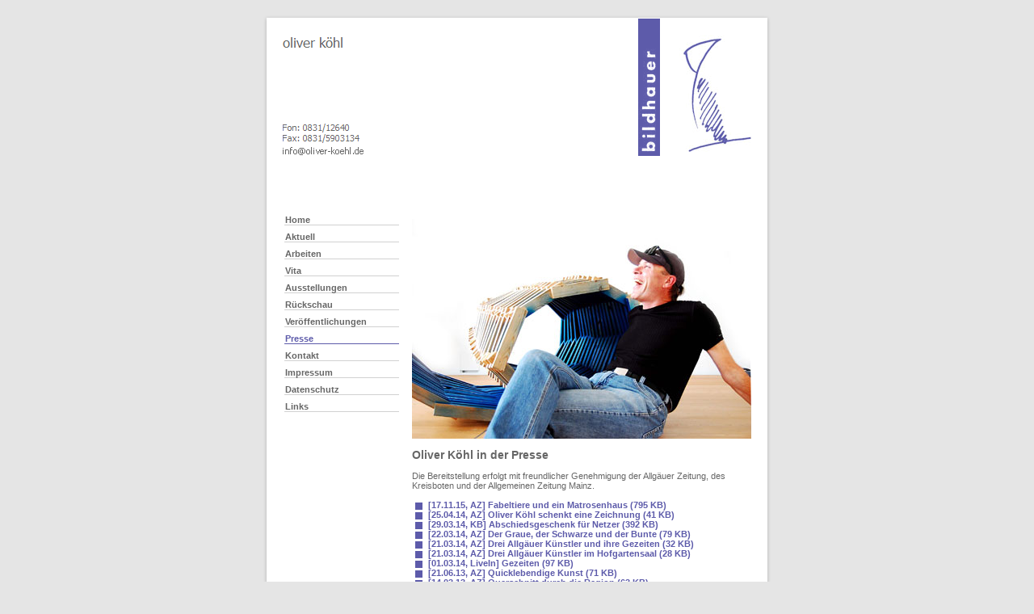

--- FILE ---
content_type: text/html; charset=UTF-8
request_url: https://www.oliver-koehl.de/presse.html
body_size: 4407
content:
<!DOCTYPE HTML PUBLIC "-//W3C//DTD HTML 4.0 Transitional//EN">
<html>
<head>
<title>Oliver K&ouml;hl - Oliver K�hl in der Presse</title>
<meta name="description" content="">

<link rel="stylesheet" type="text/css" href="modul/style.css"><link rel="stylesheet" type="text/css" href="redsys/styleinv.css">
<SCRIPT LANGUAGE="JavaScript" SRC="redsys/openwindow.js" TYPE="text/javascript"></script>
<script type="text/javascript" src="redsys/prototype.js"></script>
<script type="text/javascript" src="redsys/scriptaculous.js?load=effects,builder"></script>
<script type="text/javascript" src="redsys/lightbox.js"></script><script type="text/javascript" src="redsys/js/helper.js"></script><script src="AC_RunActiveContent.js" type="text/javascript"></script>
<link rel="stylesheet" type="text/css" href="modul/lightbox.css" media="screen" />

</head>
<body bgcolor="#E5E5E5" leftmargin="0" bottommargin="0" topmargin="0" marginwidth="0" marginheight="0">
<br>
<table border=0 cellpadding=0 cellspacing=0 width=640 align=center>
<tr><td background="design/sl.gif" valign=top><img src="design/eol.gif" width=30 height=30 alt=""  vspace=0 hspace=0 border="0"></td><td width=580 background="design/so.gif" colspan=4><img src="design/name.gif" width=160 height=181 alt="" border="0" align=left vspace=0 hspace=0><img src="design/logo.gif" width=140 height=181 alt="" border="0" align=right vspace=0 hspace=0></td><td background="design/sr.gif" valign=top><img src="design/eor.gif" width=30 height=30  vspace=0 hspace=0 alt="" border="0"></td></tr>
<tr><td background="design/sl.gif" valign=top><img src="p.gif" width=30 height=30 vspace=0 hspace=0 alt="" border="0"></td>
<td valign=top bgcolor="#ffffff" width=160><img src="p.gif" width=160 height=32 alt="" border="0"></td>
<td valign=top bgcolor="#ffffff" width=140><img src="p.gif" width=140 height=32 alt="" border="0"></td>
<td valign=top bgcolor="#ffffff" width=140><img src="p.gif" width=140 height=32 alt="" border="0"></td>
<td valign=top bgcolor="#ffffff" width=140><img src="p.gif" width=140 height=32 alt="" border="0"></td>
<td background="design/sr.gif" valign=top><img src="p.gif" width=30 height=70 vspace=0 hspace=0 alt="" border="0"></td></tr>
<tr><td background="design/sl.gif" valign=top><img src="p.gif" width=30 height=70 vspace=0 hspace=0 alt="" border="0"></td><td valign=top bgcolor="#ffffff"><table width=140><tr>
  <td width="140" background="design/mb.gif"><a href="index.html" class="p" onFocus="this.blur()">Home</a></td>
</tr>
<tr><td><img src="p.gif" width=140 height=1 alt="" border="0"></td></tr><tr>
  <td width="140" background="design/mb.gif"><a href="oliver-koehl-aktuelles.html" class="p" onFocus="this.blur()">Aktuell</a></td>
</tr>
<tr><td><img src="p.gif" width=140 height=1 alt="" border="0"></td></tr><tr>
  <td width="140" background="design/mb.gif"><a href="kunst-arbeiten-skulpturen-werke.html" class="p" onFocus="this.blur()">Arbeiten</a></td>
</tr>
<tr><td><img src="p.gif" width=140 height=1 alt="" border="0"></td></tr><tr>
  <td width="140" background="design/mb.gif"><a href="vita-oliver-koehl.html" class="p" onFocus="this.blur()">Vita</a></td>
</tr>
<tr><td><img src="p.gif" width=140 height=1 alt="" border="0"></td></tr><tr>
  <td width="140" background="design/mb.gif"><a href="ausstellungen.html" class="p" onFocus="this.blur()">Ausstellungen</a></td>
</tr>
<tr><td><img src="p.gif" width=140 height=1 alt="" border="0"></td></tr><tr>
  <td width="140" background="design/mb.gif"><a href="rueckschau.html" class="p" onFocus="this.blur()">Rückschau</a></td>
</tr>
<tr><td><img src="p.gif" width=140 height=1 alt="" border="0"></td></tr><tr>
  <td width="140" background="design/mb.gif"><a href="veroeffentlichungen.html" class="p" onFocus="this.blur()">Veröffentlichungen</a></td>
</tr>
<tr><td><img src="p.gif" width=140 height=1 alt="" border="0"></td></tr><tr>
  <td width="140" background="design/mbb.gif"><a href="presse.html" class="pa" onFocus="this.blur()">Presse</a></td>
</tr>
<tr><td><img src="p.gif" width=140 height=1 alt="" border="0"></td></tr><tr>
  <td width="140" background="design/mb.gif"><a href="kontakt.html" class="p" onFocus="this.blur()">Kontakt</a></td>
</tr>
<tr><td><img src="p.gif" width=140 height=1 alt="" border="0"></td></tr><tr>
  <td width="140" background="design/mb.gif"><a href="impressum.html" class="p" onFocus="this.blur()">Impressum</a></td>
</tr>
<tr><td><img src="p.gif" width=140 height=1 alt="" border="0"></td></tr><tr>
  <td width="140" background="design/mb.gif"><a href="datenschutz.html" class="p" onFocus="this.blur()">Datenschutz</a></td>
</tr>
<tr><td><img src="p.gif" width=140 height=1 alt="" border="0"></td></tr><tr>
  <td width="140" background="design/mb.gif"><a href="links-zur-kunst.html" class="p" onFocus="this.blur()">Links</a></td>
</tr>
</table><br clear=all><img src="p.gif" width=160 height=160 alt="" border="0">
</td><td colspan=3 bgcolor="#ffffff" valign=top> <table t=1 align=left border=0 cellpadding=0 cellspacing=0 >
<tr><td valign=top><img src="img/oliver-koehl-bildhauer.jpg" width=420 height=280 alt="" title="" border=0 vspace=0 hspace=0 name="imgover1"></td></tr></table>
<br clear=all><br><h1>Oliver K&ouml;hl in der Presse</h1>
<br>
Die Bereitstellung erfolgt mit freundlicher Genehmigung der Allg&auml;uer Zeitung, des Kreisboten und der Allgemeinen Zeitung Mainz.<br clear=all><br>









<img src="design/5D5BAA.gif" width=9 height=9 alt="" border="0" hspace="4" vspace="0" align="absmiddle">&nbsp;<a href="download/artikel-fuessener.pdf"  target="_blank">[17.11.15, AZ] Fabeltiere und ein Matrosenhaus  (795 KB)</a>

<br>

<img src="design/5D5BAA.gif" width=9 height=9 alt="" border="0" hspace="4" vspace="0" align="absmiddle">&nbsp;<a href="download/ke_2014_04_25_gezeiten.pdf"  target="_blank" title="Oliver Köhl schenkt eine Zeichnung">[25.04.14, AZ] Oliver Köhl schenkt eine Zeichnung  (41 KB)</a>

<br>



<img src="design/5D5BAA.gif" width=9 height=9 alt="" border="0" hspace="4" vspace="0" align="absmiddle">&nbsp;<a href="download/kb_14_03_29_gezeiten.pdf"  target="_blank" title="Abschiedsgeschenk für Netzer">[29.03.14, KB] Abschiedsgeschenk für Netzer  (392 KB)</a>

<br>

<img src="design/5D5BAA.gif" width=9 height=9 alt="" border="0" hspace="4" vspace="0" align="absmiddle">&nbsp;<a href="download/ke_2014_03_22_gezeiten.pdf"  target="_blank" title="Der Graue, der Schwarze und der Bunte">[22.03.14, AZ] Der Graue, der Schwarze und der Bunte  (79 KB)</a>

<br>

<img src="design/5D5BAA.gif" width=9 height=9 alt="" border="0" hspace="4" vspace="0" align="absmiddle">&nbsp;<a href="download/ke_2014_03_21_gezeiten2.pdf"  target="_blank" title="Drei Allgäuer Künstler und ihre Gezeiten">[21.03.14, AZ] Drei Allgäuer Künstler und ihre Gezeiten  (32 KB)</a>

<br>

<img src="design/5D5BAA.gif" width=9 height=9 alt="" border="0" hspace="4" vspace="0" align="absmiddle">&nbsp;<a href="download/ke_2014_03_21_gezeiten.pdf"  target="_blank" title="Drei Allgäuer Künstler im Hofgartensaal">[21.03.14, AZ] Drei Allgäuer Künstler im Hofgartensaal  (28 KB)</a>

<br>

<img src="design/5D5BAA.gif" width=9 height=9 alt="" border="0" hspace="4" vspace="0" align="absmiddle">&nbsp;<a href="download/live-in-2014-03-gezeiten.pdf"  target="_blank">[01.03.14, LiveIn] Gezeiten  (97 KB)</a>

<br>

<img src="design/5D5BAA.gif" width=9 height=9 alt="" border="0" hspace="4" vspace="0" align="absmiddle">&nbsp;<a href="download/ke_2013_06_21_uwe.pdf"  target="_blank" title="Quicklebendige Kunst">[21.06.13, AZ] Quicklebendige Kunst  (71 KB)</a>

<br>

<img src="design/5D5BAA.gif" width=9 height=9 alt="" border="0" hspace="4" vspace="0" align="absmiddle">&nbsp;<a href="download/ke_2013_03_14_irsee.pdf"  target="_blank">[14.03.13, AZ] Querschnitt durch die Region  (63 KB)</a>

<br>

<img src="design/5D5BAA.gif" width=9 height=9 alt="" border="0" hspace="4" vspace="0" align="absmiddle">&nbsp;<a href="download/ke_2011_11_19_bbk.pdf"  target="_blank" title="Meditativ, rätselhaft, überraschend">[19.11.11, AZ] Meditativ, rätselhaft, überraschend  (40 KB)</a>

<br>

<img src="design/5D5BAA.gif" width=9 height=9 alt="" border="0" hspace="4" vspace="0" align="absmiddle">&nbsp;<a href="download/ke_2010_12_22_koehl.pdf"  target="_blank" title="Neues von Allgäuer Künstlern im Tannheimer Tal">[22.12.10, AZ] Neues von Allgäuer Künstlern  (61 KB)</a>

<br>

<img src="design/5D5BAA.gif" width=9 height=9 alt="" border="0" hspace="4" vspace="0" align="absmiddle"><a href="http://www.all-in.de/nachrichten/kunst_kultur/allgaeukultur/Allgaeu-Kultur-Durchblicke-mit-Tiefenwirkung;art2746,915344"  target="_blank" title="Durchblicke mit Tiefenwirkung">[22.12.10, AZ] Durchblicke mit Tiefenwirkung</a>

<br>

<img src="design/5D5BAA.gif" width=9 height=9 alt="" border="0" hspace="4" vspace="0" align="absmiddle">&nbsp;<a href="download/ke_2010_12_17_oliver.pdf"  target="_blank" title="Polizei wollte Adam zur�ck">[17.12.10, AZ] Polizei wollte Adam zur�ck  (60 KB)</a>

<br>

<img src="design/5D5BAA.gif" width=9 height=9 alt="" border="0" hspace="4" vspace="0" align="absmiddle">&nbsp;<a href="download/kunsttagfuerferienkinder.pdf"  target="_blank" title="Ein blauer Kunsttag f�r die Ferienkinder">[16.08.10 AA] Ein blauer Kunsttag f�r die Ferienkinder  (62 KB)</a>

<br>

<img src="design/5D5BAA.gif" width=9 height=9 alt="" border="0" hspace="4" vspace="0" align="absmiddle">&nbsp;<a href="download/ke_2010_08_14_ka.pdf"  target="_blank" title="Die leisen Arbeiten sprechen am deutlichsten">[14.08.10, AZ] Die leisen Arbeiten sprechen am deutlichsten  (103 KB)</a>

<br>

<img src="design/5D5BAA.gif" width=9 height=9 alt="" border="0" hspace="4" vspace="0" align="absmiddle">&nbsp;<a href="download/lattenlassenkunstentstehen.pdf"  target="_blank" title="Latten lassen Kunst entstehen">[13.08.10 AA] Latten lassen Kunst entstehen  (85 KB)</a>

<br>

<img src="design/5D5BAA.gif" width=9 height=9 alt="" border="0" hspace="4" vspace="0" align="absmiddle">&nbsp;<a href="download/wellenausholzsaugendenbetrachterindenraum.pdf"  target="_blank" title="Wellen aus Holz saugen den Betrachter in den Raum">[24.07.10, AA] Wellen aus Holz ...  (70 KB)</a>

<br>

<img src="design/5D5BAA.gif" width=9 height=9 alt="" border="0" hspace="4" vspace="0" align="absmiddle">&nbsp;<a href="download/mischpult02091_koehl.pdf"  target="_blank">mischPult, Ausgabe 02/HS09: Interview  (262 KB)</a>

<br>

<img src="design/5D5BAA.gif" width=9 height=9 alt="" border="0" hspace="4" vspace="0" align="absmiddle">&nbsp;<a href="download/aa_2009_09_29_koehl.pdf"  target="_blank" title="Voller Überraschungen">[29.09.09, AZ] Voller Überraschungen  (63 KB)</a>

<br>

<img src="design/5D5BAA.gif" width=9 height=9 alt="" border="0" hspace="4" vspace="0" align="absmiddle">&nbsp;<a href="download/ke_2009_09_26_stevie.pdf"  target="_blank" title="Spannende Dialoge in altem Gem�uer">[26.09.09, AZ] Spannende Dialoge in altem Gem�uer  (62 KB)</a>

<br>

<img src="design/5D5BAA.gif" width=9 height=9 alt="" border="0" hspace="4" vspace="0" align="absmiddle">&nbsp;<a href="download/ke_2009_07_08_koehl.pdf"  target="_blank" title="K�nstler diskutieren mit Besuchern">[08.07.09, AZ] K�nstler diskutieren mit Besuchern  (45 KB)</a>

<br>

<img src="design/5D5BAA.gif" width=9 height=9 alt="" border="0" hspace="4" vspace="0" align="absmiddle">&nbsp;<a href="download/oliver-koehl.pdf"  target="_blank">Artikel im "Das sch�ne Allg�u" von Jochen K�nig  (322 KB)</a>

<br>

<img src="design/5D5BAA.gif" width=9 height=9 alt="" border="0" hspace="4" vspace="0" align="absmiddle">&nbsp;<a href="download/ke_2008_10_18_projekte2.pdf"  target="_blank" title="Der Reiz des nicht Realisierten">[18.10.08, AZ] Der Reiz des nicht Realisierten  (66 KB)</a>

<br>

<img src="design/5D5BAA.gif" width=9 height=9 alt="" border="0" hspace="4" vspace="0" align="absmiddle">&nbsp;<a href="download/ke_2008_10_18_projekte.pdf"  target="_blank" title="Arbeiten für die Abstellkammer">[18.10.08, AZ] Arbeiten für die Abstellkammer  (31 KB)</a>

<br>

<img src="design/5D5BAA.gif" width=9 height=9 alt="" border="0" hspace="4" vspace="0" align="absmiddle">&nbsp;<a href="download/ke_2008_08_09_fewo-1.pdf"  target="_blank" title="Preistr�ger r�cken Menschen in Mittelpunkt">[09.08.08, AZ] Preistr�ger r�cken Menschen in Mittelpunkt  (83 KB)</a>

<br>

<img src="design/5D5BAA.gif" width=9 height=9 alt="" border="0" hspace="4" vspace="0" align="absmiddle">&nbsp;<a href="download/ke_2008_07_05_bbk.pdf"  target="_blank" title="Ein vielversprechender Auftakt">[05.07.08, AZ] Ein vielversprechender Auftakt  (65 KB)</a>

<br>

<img src="design/5D5BAA.gif" width=9 height=9 alt="" border="0" hspace="4" vspace="0" align="absmiddle">&nbsp;<a href="download/ke_2008_03_19_irsee.pdf"  target="_blank" title="100 W�nsche zum 20. Jubil�um">[19.03.08, AZ] 100 W�nsche zum 20. Jubil�um  (66 KB)</a>

<br>

<img src="design/5D5BAA.gif" width=9 height=9 alt="" border="0" hspace="4" vspace="0" align="absmiddle">&nbsp;<a href="download/ke_2007_11_14_koehl.pdf"  target="_blank" title="Neue Arbeiten von Oliver K�hl">[14.11.07, AZ] Neue Arbeiten von Oliver K�hl  (34 KB)</a>

<br>

<img src="design/5D5BAA.gif" width=9 height=9 alt="" border="0" hspace="4" vspace="0" align="absmiddle">&nbsp;<a href="download/ke_2007_11_09_koehl.pdf"  target="_blank" title="Kleiner Baustein, große Vielfalt">[09.11.07, AZ] Kleiner Baustein, große Vielfalt  (64 KB)</a>

<br>

<img src="design/5D5BAA.gif" width=9 height=9 alt="" border="0" hspace="4" vspace="0" align="absmiddle">&nbsp;<a href="download/ke_2007_11_08_koehl.pdf"  target="_blank" title="Cross Ball vor der Residenz installiert">[08.11.07, AZ] Cross Ball vor der Residenz installiert  (53 KB)</a>

<br>

<img src="design/5D5BAA.gif" width=9 height=9 alt="" border="0" hspace="4" vspace="0" align="absmiddle">&nbsp;<a href="download/ke_2007_11_08_koehl2.pdf"  target="_blank" title="Installation, Fotos und Zeichnung">[08.11.07, AZ] Installation, Fotos und Zeichnung  (30 KB)</a>

<br>

<img src="design/5D5BAA.gif" width=8 height=8  alt="" border="0" hspace="2" vspace="0" align="absmiddle"><b>[04.06.07, Frankfurter Rundschau] Für seine Plastik ...</b>
<br>

<img src="design/5D5BAA.gif" width=9 height=9 alt="" border="0" hspace="4" vspace="0" align="absmiddle">&nbsp;<a href="download/ke_2007_06_01_irsee.pdf"  target="_blank" title="Phantasie setzt sich in Gang">[01.06.07, AZ] Phantasie setzt sich in Gang  (80 KB)</a>

<br>

<img src="design/5D5BAA.gif" width=9 height=9 alt="" border="0" hspace="4" vspace="0" align="absmiddle">&nbsp;<a href="download/standnixdabei01062007.pdf"  target="_blank" title="Ex-Karbener Bildhauer ausgezeichnet">[01.06.07, Karben] Ex-Karbener Bildhauer ausgezeichnet  (177 KB)</a>

<br>

<img src="design/5D5BAA.gif" width=9 height=9 alt="" border="0" hspace="4" vspace="0" align="absmiddle">&nbsp;<a href="download/ke_2007_05_26_koehl.pdf"  target="_blank" title="Remy-Preis f�r Oliver K�hl">[26.05.07, AZ] Remy-Preis f�r Oliver K�hl  (34 KB)</a>

<br>

<img src="design/5D5BAA.gif" width=9 height=9 alt="" border="0" hspace="4" vspace="0" align="absmiddle">&nbsp;<a href="download/ke_2006_08_31_ka.pdf"  target="_blank" title="Schneefeld oder Danger-Zone">[31.08.06, AZ] Schneefeld oder Danger-Zone  (79 KB)</a>

<br>


<img src="design/5D5BAA.gif" width=9 height=9 alt="" border="0" hspace="4" vspace="0" align="absmiddle">&nbsp;<a href="download/ke_2006_07_10_koehl.pdf"  target="_blank" title="Erneut Lampen aus Lichtausstellung gestohlen">[10.07.06, AZ] Erneut Lampen aus Lichtausstellung gestohlen </a>

<br>

<img src="design/5D5BAA.gif" width=9 height=9 alt="" border="0" hspace="4" vspace="0" align="absmiddle">&nbsp;<a href="download/ke_2006_07_07_koehl.pdf"  target="_blank" title="Raub oder Interaktion?">[07.07.06, AZ] Raub oder Interaktion?  (43 KB)</a>

<br>

<img src="design/5D5BAA.gif" width=9 height=9 alt="" border="0" hspace="4" vspace="0" align="absmiddle">&nbsp;<a href="download/ke_2006_07_04_koehl.pdf"  target="_blank" title="Blaue Felder in altem Gem�uer">[04.07.06, AZ] Blaue Felder in altem Gem�uer  (60 KB)</a>

<br>

<img src="design/5D5BAA.gif" width=8 height=8  alt="" border="0" hspace="2" vspace="0" align="absmiddle"><b>[16.06.06, SZ] Steilvorlage für riesenhafte Kicker</b>
<br>





<img src="design/5D5BAA.gif" width=9 height=9 alt="" border="0" hspace="4" vspace="0" align="absmiddle">&nbsp;<a href="download/wetteraukreis_03062006.pdf"  target="_blank" title="Das Geheimnis liegt im Sichtbaren">[03.06.06, Gießener Anz.] Das Geheimnis liegt im Sichtbaren  (64 KB)</a>

<br>

<img src="design/5D5BAA.gif" width=9 height=9 alt="" border="0" hspace="4" vspace="0" align="absmiddle">&nbsp;<a href="download/wetteraukreis_31052006.pdf"  target="_blank" title="Holzfiguren von Köhl im Kreishaus">[31.05.06, Gießener Anz.] Holzfiguren von K�hl im Kreishaus  (72 KB)</a>

<br>

<img src="design/5D5BAA.gif" width=9 height=9 alt="" border="0" hspace="4" vspace="0" align="absmiddle">&nbsp;<a href="download/wetteraukreis_30052006.pdf"  target="_blank" title="Oliver Köhl stellt in seiner Geburtsstadt aus">[30.05.06, Gießener Anz.] Köhl stellt in Geburtsstadt aus  (198 KB)</a>

<br>

<img src="design/5D5BAA.gif" width=9 height=9 alt="" border="0" hspace="4" vspace="0" align="absmiddle">&nbsp;<a href="download/wetteraukreis_26052006.pdf"  target="_blank" title="Ausstellung von Oliver Köhl in der Galerie im Kreishaus">[26.05.06, Gießener Anz.] Ausstellung von Oliver Köhl  (58 KB)</a>

<br>

<img src="design/5D5BAA.gif" width=9 height=9 alt="" border="0" hspace="4" vspace="0" align="absmiddle">&nbsp;<a href="download/az-mainz-10052006.pdf"  target="_blank" title="Archaische Figuen in Holz">[10.05.06, Allg. Zeit. Mainz] Archaische Figuen in Holz  (146 KB)</a>

<br>

<img src="design/5D5BAA.gif" width=9 height=9 alt="" border="0" hspace="4" vspace="0" align="absmiddle">&nbsp;<a href="download/holz-skulpturen-vibrieren-sanft.pdf"  target="_blank" title="Holz-Skulpturen vibrieren sanft">[08.05.06, Allg. Zeit. Mainz] Holz-Skulpturen vibrieren sanft  (190 KB)</a>

<br>


<img src="design/5D5BAA.gif" width=9 height=9 alt="" border="0" hspace="4" vspace="0" align="absmiddle">&nbsp;<a href="download/wetteraukreis_27042006.pdf"  target="_blank" title="Skulpturen von graphischen Charakter">[27.04.06, Gie�ener Anz.] Skulpturen von graphischen Charakter </a>

<br>

<img src="design/5D5BAA.gif" width=9 height=9 alt="" border="0" hspace="4" vspace="0" align="absmiddle">&nbsp;<a href="download/ke_2005_12_03-2.pdf"  target="_blank" title="Reise ins Ungewisse">[03.12.05, AZ] Reise ins Ungewisse  (83 KB)</a>

<br>

<img src="design/5D5BAA.gif" width=9 height=9 alt="" border="0" hspace="4" vspace="0" align="absmiddle">&nbsp;<a href="download/ke_2005_12_02.pdf"  target="_blank" title="Oliver Köhl: Dreamboat">[02.12.05, AZ] Oliver Köhl: Dreamboat  (31 KB)</a>

<br>

<img src="design/5D5BAA.gif" width=9 height=9 alt="" border="0" hspace="4" vspace="0" align="absmiddle">&nbsp;<a href="download/ke_2005_09_10_koehl.pdf"  target="_blank" title="Workshop mit einem Bildhauer">[10.09.05, AZ] Workshop mit einem Bildhauer  (47 KB)</a>

<br>

<img src="design/5D5BAA.gif" width=9 height=9 alt="" border="0" hspace="4" vspace="0" align="absmiddle">&nbsp;<a href="download/ke_2005_08_13_festwoche.pdf"  target="_blank" title="Spiegelungen des ganz normalen Lebens">[13.08.05, AZ] Spiegelungen des ganz normalen Lebens  (105 KB)</a>

<br>

<img src="design/5D5BAA.gif" width=9 height=9 alt="" border="0" hspace="4" vspace="0" align="absmiddle">&nbsp;<a href="download/innenleben-geheimnisvoll.pdf"  target="_blank" title="Innenleben geheimnisvoll">[30.03.05, F�ssener Blatt] Innenleben geheimnisvoll  (177 KB)</a>

<br>

<img src="design/5D5BAA.gif" width=9 height=9 alt="" border="0" hspace="4" vspace="0" align="absmiddle">&nbsp;<a href="download/ke_2005_03_02_koehl.pdf"  target="_blank" title="Die Zeichnungen stehen im Vordergrund">[02.03.05, AZ] Die Zeichnungen stehen im Vordergrund  (78 KB)</a>

<br>


<img src="design/5D5BAA.gif" width=9 height=9 alt="" border="0" hspace="4" vspace="0" align="absmiddle">&nbsp;<a href="download/ke_2004_12_10_koehl.pdf"  target="_blank" title="Auszeichnung ür Oliver Köhl:">[10.12.04, AZ] Auszeichnung für Oliver Köhl:  (26 KB)</a>

<br>




<img src="design/5D5BAA.gif" width=9 height=9 alt="" border="0" hspace="4" vspace="0" align="absmiddle">&nbsp;<a href="download/ke_2004_11_23_bbk.pdf"  target="_blank" title="Kleine Silberstreifen am Horizont">[23.11.04, AZ] Kleine Silberstreifen am Horizont  (76 KB)</a>

<br>

<img src="design/5D5BAA.gif" width=9 height=9 alt="" border="0" hspace="4" vspace="0" align="absmiddle">&nbsp;<a href="download/kunst-aus-der-region.pdf"  target="_blank" title="Kunst aus der Region mit Großstadtniveau">[05.05.04, Füssener Blatt] ... mit Großstadtniveau  (192 KB)</a>

<br>

<img src="design/5D5BAA.gif" width=9 height=9 alt="" border="0" hspace="4" vspace="0" align="absmiddle">&nbsp;<a href="download/neue-kontinente.pdf"  target="_blank" title="Auf dem Weg zu neuen Kontinenten">[09.03.04, AZ] Auf dem Weg zu neuen Kontinenten  (228 KB)</a>

<br>

<img src="design/5D5BAA.gif" width=9 height=9 alt="" border="0" hspace="4" vspace="0" align="absmiddle">&nbsp;<a href="download/az-17072003.pdf"  target="_blank" title="Künstlerische Fingerabdrücke für das Polizeigebäude">[17.07.03, AZ] Künstlerische Fingerabdrücke für Polizei  (205 KB)</a>

<br>

<img src="design/5D5BAA.gif" width=9 height=9 alt="" border="0" hspace="4" vspace="0" align="absmiddle">&nbsp;<a href="download/polizei-testet-kunstwerk.pdf"  target="_blank" title="Polizei testet Kunstwerk">[18.07.03, AZ] Polizei testet Kunstwerk  (222 KB)</a>

<br>

<br clear=all><br></td><td background="design/sr.gif" valign=top><img src="p.gif" width=30 height=30 vspace=0 hspace=0 alt="" border="0"></td></tr>
<tr><td valign=top><img src="design/eul.gif" width=30 height=30 alt="" vspace=0 hspace=0 border="0"></td><td width=440 background="design/su.gif" align=right valign=bottom colspan=3><a href="impressum.html" class="mini">impressum</a>&nbsp;<br><br></td><td width=140 background="design/su.gif" valign=bottom><img src="design/5D5BAA.gif" width=27 height=15 alt="" border="0" align=left><a href="sitemap.html" class="mini">sitemap</a> . <a href="suche.html" class="mini">suche</a> . <a href="#" class="mini">drucken</a><br><br></td><td background="design/sr.gif" valign=top><img src="design/eur.gif" width=30 height=30  vspace=0 hspace=0 alt="" border="0"></td></tr>
</table>
</body>

--- FILE ---
content_type: text/css
request_url: https://www.oliver-koehl.de/modul/style.css
body_size: 438
content:
body,td   {font-family:tahoma,arial; font-size:11px; color:#666666}
.n        {font-family:tahoma,arial; font-size:11px; color:#666666}
p {font-family:tahoma,arial; font-size:11px; margin-bottom:0pt; margin-top:0pt;}
blockquote {font-family:tahoma,arial; font-size:11px; margin-bottom:0pt; margin-top:0pt;}

H1 {font-family:tahoma,arial; font-size:14px; color:#666666; margin-bottom:0pt; margin-top:0pt; font-weight: bold;}
H2 {font-family:tahoma,arial; font-size:13px; color:#666666; margin-bottom:0pt; margin-top:0pt; font-weight: normal;}
H3 {font-family:tahoma,arial; font-size:12px; color:#666666; margin-bottom:0pt; margin-top:0pt; font-weight: normal;}

.small {font-family:tahoma,arial, Helvetica; font-size:10px; color:#666666; text-decoration:none; font-weight:normal}
.kursiv {font-family:tahoma,arial, Helvetica; font-size:11px; font-style:italic}
.courier {font-family:Courier, Courier New; font-size:12px; color:#666666;}
.beige {font-family:tahoma,arial; font-size:12px; color:#454545;}

a.mini {font-family: Tahoma, Verdana, Arial, Helvetica, sans-serif; font-size: 9px; color: #666666; text-decoration: none; font-weight: normal;}
a.mini:hover {font-family: Tahoma, Verdana, Arial, Helvetica, sans-serif; font-size: 9px; color: #000000; text-decoration: none; font-weight: normal;}

a {font-family: Tahoma, Verdana, Arial, Helvetica, sans-serif; font-size: 11px; color: #5D5BAA; text-decoration: none; font-weight: bold;}
a:hover {font-family: Tahoma, Verdana, Arial, Helvetica, sans-serif; font-size: 11px; color: #666666; text-decoration: underline; font-weight: bold;}
a.s {font-family: Tahoma, Verdana, Arial, Helvetica, sans-serif; font-size: 10px; color: #5D5BAA; text-decoration: none; font-weight: bold;}
a.s:hover {font-family: Tahoma, Verdana, Arial, Helvetica, sans-serif; font-size: 10px; color: #666666; text-decoration: underline; font-weight: bold;}

a.pb {font-family: Arial, Verdana, Helvetica, sans-serif; font-size: 11px; color: #D8D8DA; text-decoration: none;}
a.pb:hover {font-family: Arial, Verdana, Helvetica, sans-serif; font-size: 11px; color: #D8D8DA; text-decoration: none;}
a.pba {font-family: Arial, Verdana, Helvetica, sans-serif; font-size: 11px; color: #D8D8DA; text-decoration: none;}
a.pba:hover {font-family: Arial, Verdana, Helvetica, sans-serif; font-size: 11px; color: #D8D8DA; text-decoration: none;}

a.p {font-family: Tahoma, Verdana, Arial, Helvetica, sans-serif; font-size: 11px; color: #666666; text-decoration: none; font-weight: bold;}
a.p:hover {font-family: Tahoma, Verdana, Arial, Helvetica, sans-serif; font-size: 11px; color: #5D5BAA; text-decoration: none; font-weight: bold;}
a.pa {font-family: Tahoma, Verdana, Arial, Helvetica, sans-serif; font-size: 11px; color: #5D5BAA; text-decoration: none; font-weight: bold;}
a.pa:hover {font-family: Tahoma, Verdana, Arial, Helvetica, sans-serif; font-size: 11px; color: #666666; text-decoration: none; font-weight: bold;}

a.pp {font-family: Tahoma, Verdana, Arial, Helvetica, sans-serif; font-size: 11px; color: #666666; text-decoration: none; font-weight: normal;}
a.pp:hover {font-family: Tahoma, Verdana, Arial, Helvetica, sans-serif; font-size: 11px; color: #5D5BAA; text-decoration: underline; font-weight: normal;}
a.ppa {font-family: Tahoma, Verdana, Arial, Helvetica, sans-serif; font-size: 11px; color: #5D5BAA; text-decoration: none; font-weight: normal;}
a.ppa:hover {font-family: Tahoma, Verdana, Arial, Helvetica, sans-serif; font-size: 11px; color: #666666; text-decoration: underline; font-weight: normal;}

a.ppp {font-family: Tahoma, Verdana, Arial, Helvetica, sans-serif; font-size: 11px; color: #333333; text-decoration: underline; font-weight: normal;}
a.ppp:hover {font-family: Tahoma, Verdana, Arial, Helvetica, sans-serif; font-size: 11px; color: #FC6F00; text-decoration: underline; font-weight: normal;}
a.pppa {font-family: Tahoma, Verdana, Arial, Helvetica, sans-serif; font-size: 11px; color: #FC6F00; text-decoration: underline; font-weight: normal;}
a.pppa:hover {font-family: Tahoma, Verdana, Arial, Helvetica, sans-serif; font-size: 11px; color: #333333; text-decoration: underline; font-weight: normal;}

--- FILE ---
content_type: text/css
request_url: https://www.oliver-koehl.de/redsys/styleinv.css
body_size: -26
content:
input.i_text_h {Font-family: arial; font-size: 5px; height: 5px; width: 5px; visibility: hidden;}

--- FILE ---
content_type: text/css
request_url: https://www.oliver-koehl.de/modul/lightbox.css
body_size: 906
content:
#lightbox{
	position: absolute;
	top: 20px;
	left: 0;
	width: 100%;
	z-index: 100;
	text-align: center;
	line-height: 0;
	color:#151410;
	}

#lightbox a, #lightbox a:hover {
	border-bottom:none;
	color:#151410;
	text-decoration:underline;
}

#lightbox a img{ border: none; }

#outerImageContainer{
	position: relative;
	background-color: #fff;
	width: 250px;
	height: 250px;
	margin: 0 auto;
	}

#imageContainer{
	padding: 10px;
	}

#loading{
	position: absolute;
	top: 40%;
	left: 0%;
	height: 25%;
	width: 100%;
	text-align: center;
	line-height: 0;
	}
#loadingLink {
	display:block;
	margin:0 auto;
	padding:0;
	width:32px;
	height:32px;
	background:url("../images/loading.gif") center center no-repeat;
	text-indent:-9999px;
}
#hoverNav{
	position: absolute;
	top: 0;
	left: 0;
	height: 100%;
	width: 100%;
	z-index: 10;
	}
#imageContainer>#hoverNav{ left: 0;}
#hoverNav a{ outline: none;}

#prevLinkImg, #nextLinkImg{
	width: 49%;
	height: 100%;
	background: transparent url("../images/blank.gif") no-repeat; /* Trick IE into showing hover */
	display: block;
	text-indent:-9999px;
	}
#prevLinkImg { left: 0; float: left;}
#nextLinkImg { right: 0; float: right;}
#prevLinkImg:hover, #prevLinkImg:visited:hover { background: url("../images/prevlabel.gif") left 15% no-repeat; }
#nextLinkImg:hover, #nextLinkImg:visited:hover { background: url("../images/nextlabel.gif") right 15% no-repeat; }


#imageDataContainer{
	font: 10px Verdana, Helvetica, sans-serif;
	background-color: #fff;
	margin: 0 auto;
	line-height: 1.4em;
	}

#imageData{
	padding:0 10px;
	}
#imageDetails{ width: 70%; float: left; text-align: left; }	
#caption{ font-weight: bold;	}
#numberDisplay{ display: block; clear: left; }			
#detailsNav{ display: block; clear: left; padding:0 0 10px 0;	}	
#prevLinkDetails { margin:0 8px 0 0; }		
#nextLinkDetails { margin:0 8px 0 0; }		
#closeLink {
	display:block;
	margin:0;
	padding:0 0 10px 0;
	text-decoration:none;
	float:right;
	width:66px;
	height:28px;
	background:url("../images/closelabel.gif") no-repeat;
	text-indent:-9999px;
	overflow:hidden;
}	
		
#overlay{
	position: absolute;
	top: 0;
	left: 0;
	z-index: 90;
	width: 100%;
	height: 500px;
	background-color: #151410;
	filter:alpha(opacity=60);
	-moz-opacity: 0.6;
	opacity: 0.6;
	}
	

.clearfix:after {
	content: "."; 
	display: block; 
	height: 0; 
	clear: both; 
	visibility: hidden;
	}

* html>body .clearfix {
	display: inline-block; 
	width: 100%;
	}

* html .clearfix {
	/* Hides from IE-mac \*/
	height: 1%;
	/* End hide from IE-mac */
	}	
	

--- FILE ---
content_type: text/javascript
request_url: https://www.oliver-koehl.de/redsys/lightbox.js
body_size: 23410
content:
// -----------------------------------------------------------------------------------
//
//	Lightbox Slideshow v1.1
//	by Justin Barkhuff - http://www.justinbarkhuff.com/lab/lightbox_slideshow/
//  Updated: 2007-08-15
//
//	Largely based on Lightbox v2.02
//	by Lokesh Dhakar - http://huddletogether.com/projects/lightbox2/
//	3/31/06
//
//	Licensed under the Creative Commons Attribution 2.5 License - http://creativecommons.org/licenses/by/2.5/
//
//	The code inserts html at the bottom of the page that looks similar to this:
//
//	<div id="overlay"></div>
//	<div id="lightbox">
//		<div id="outerImageContainer">
//			<div id="imageContainer">
//				<img id="lightboxImage" />
//				<div id="hoverNav">
//					<a href="javascript:void(0);" id="prevLinkImg">&laquo; prev</a>
//					<a href="javascript:void(0);" id="nextLinkImg">next &raquo;</a>
//				</div>
//				<div id="loading">
//					<a href="javascript:void(0);" id="loadingLink">loading</a>
//				</div>
//			</div>
//		</div>
//		<div id="imageDataContainer">
//			<div id="imageData">
//				<div id="imageDetails">
//					<span id="caption"></span>
//					<span id="numberDisplay"></span>
//					<span id="detailsNav">
//						<a id="prevLinkDetails" href="javascript:void(0);">&laquo; prev</a>
//						<a id="nextLinkDetails" href="javascript:void(0);">next &raquo;</a>
//						<a id="slideShowControl" href="javascript:void(0);">stop slideshow</a>
//					</span>
//				</div>
//				<div id="close">
//					<a id="closeLink" href="javascript:void(0);">close</a>
//				</div>
//			</div>
//		</div>
//	</div>
//
// -----------------------------------------------------------------------------------

//
//	Lightbox Object
//

var Lightbox = {	
	activeImage : null,
	badObjects : ['select','object','embed'],
	container : null,
	enableSlideshow : null,
	groupName : null,
	imageArray : [],
	options : null,
	overlayDuration : null,
	overlayOpacity : null,
	playSlides : null,
	refTags : ['a','area'],
	relAttribute : null,
	resizeDuration : null,
	slideShowTimer : null,
	startImage : null,
	
	//
	// initialize()
	// Constructor sets class properties and configuration options and
	// inserts html at the bottom of the page which is used to display the shadow 
	// overlay and the image container.
	//
	initialize: function(options) {
		if (!document.getElementsByTagName){ return; }
		
		this.options = $H({
			animate : true, // resizing animations
			autoPlay : false, // should slideshow start automatically
			borderSize : 10, // if you adjust the padding in the CSS, you will need to update this variable
			containerID : document, // lightbox container object
			enableSlideshow : true, // enable slideshow feature
			googleAnalytics : false, // track individual image views using Google Analytics
			imageDataLocation : 'south', // location of image caption information
			initImage : '', // ID of image link to automatically launch when upon script initialization
			loop : true, // whether to continuously loop slideshow images
			overlayDuration : .2, // time to fade in shadow overlay
			overlayOpacity : .8, // transparency of shadow overlay
			prefix : '', // ID prefix for all dynamically created html elements
			relAttribute : 'lightbox', // specifies the rel attribute value that triggers lightbox
			resizeSpeed : 7, // controls the speed of the image resizing (1=slowest and 10=fastest)
			showGroupName : false, // show group name of images in image details
			slideTime : 4, // time to display images during slideshow
			strings : { // allows for localization
				closeLink : 'close',
				loadingMsg : 'loading',
				nextLink : 'next &raquo;',
				prevLink : '&laquo; prev',
				startSlideshow : 'start slideshow',
				stopSlideshow : 'stop slideshow',
				numDisplayPrefix : 'Image',
				numDisplaySeparator : 'of'
			}
        }).merge(options);
		
		if(this.options.animate){
			this.overlayDuration = Math.max(this.options.overlayDuration,0);
			this.options.resizeSpeed = Math.max(Math.min(this.options.resizeSpeed,10),1);
			this.resizeDuration = (11 - this.options.resizeSpeed) * 0.15;
		}else{
			this.overlayDuration = 0;
			this.resizeDuration = 0;
		}
		
		this.enableSlideshow = this.options.enableSlideshow;
		this.overlayOpacity = Math.max(Math.min(this.options.overlayOpacity,1),0);
		this.playSlides = this.options.autoPlay;
		this.container = $(this.options.containerID);
		this.relAttribute = this.options.relAttribute;
		this.updateImageList();
		
		var objBody = this.container != document ? this.container : document.getElementsByTagName('body').item(0);
		
		var objOverlay = document.createElement('div');
		objOverlay.setAttribute('id',this.getID('overlay'));
		objOverlay.style.display = 'none';
		objBody.appendChild(objOverlay);
		Event.observe(objOverlay,'click',this.end.bindAsEventListener(this));
		
		var objLightbox = document.createElement('div');
		objLightbox.setAttribute('id',this.getID('lightbox'));
		objLightbox.style.display = 'none';
		objBody.appendChild(objLightbox);
		
		var objImageDataContainer = document.createElement('div');
		objImageDataContainer.setAttribute('id',this.getID('imageDataContainer'));
		objImageDataContainer.className = this.getID('clearfix');

		var objImageData = document.createElement('div');
		objImageData.setAttribute('id',this.getID('imageData'));
		objImageDataContainer.appendChild(objImageData);
	
		var objImageDetails = document.createElement('div');
		objImageDetails.setAttribute('id',this.getID('imageDetails'));
		objImageData.appendChild(objImageDetails);
	
		var objCaption = document.createElement('span');
		objCaption.setAttribute('id',this.getID('caption'));
		objImageDetails.appendChild(objCaption);
	
		var objNumberDisplay = document.createElement('span');
		objNumberDisplay.setAttribute('id',this.getID('numberDisplay'));
		objImageDetails.appendChild(objNumberDisplay);

		var objDetailsNav = document.createElement('span');
		objDetailsNav.setAttribute('id',this.getID('detailsNav'));
		objImageDetails.appendChild(objDetailsNav);

		var objPrevLink = document.createElement('a');
		objPrevLink.setAttribute('id',this.getID('prevLinkDetails'));
		objPrevLink.setAttribute('href','javascript:void(0);');
		objPrevLink.innerHTML = this.options.strings.prevLink;
		objDetailsNav.appendChild(objPrevLink);
		Event.observe(objPrevLink,'click',this.showPrev.bindAsEventListener(this));
		
		var objNextLink = document.createElement('a');
		objNextLink.setAttribute('id',this.getID('nextLinkDetails'));
		objNextLink.setAttribute('href','javascript:void(0);');
		objNextLink.innerHTML = this.options.strings.nextLink;
		objDetailsNav.appendChild(objNextLink);
		Event.observe(objNextLink,'click',this.showNext.bindAsEventListener(this));

		var objSlideShowControl = document.createElement('a');
		objSlideShowControl.setAttribute('id',this.getID('slideShowControl'));
		objSlideShowControl.setAttribute('href','javascript:void(0);');
		objDetailsNav.appendChild(objSlideShowControl);
		Event.observe(objSlideShowControl,'click',this.toggleSlideShow.bindAsEventListener(this));

		var objClose = document.createElement('div');
		objClose.setAttribute('id',this.getID('close'));
		objImageData.appendChild(objClose);
	
		var objCloseLink = document.createElement('a');
		objCloseLink.setAttribute('id',this.getID('closeLink'));
		objCloseLink.setAttribute('href','javascript:void(0);');
		objCloseLink.innerHTML = this.options.strings.closeLink;
		objClose.appendChild(objCloseLink);	
		Event.observe(objCloseLink,'click',this.end.bindAsEventListener(this));

		if(this.options.imageDataLocation == 'north'){
			objLightbox.appendChild(objImageDataContainer);
		}
	
		var objOuterImageContainer = document.createElement('div');
		objOuterImageContainer.setAttribute('id',this.getID('outerImageContainer'));
		objLightbox.appendChild(objOuterImageContainer);

		var objImageContainer = document.createElement('div');
		objImageContainer.setAttribute('id',this.getID('imageContainer'));
		objOuterImageContainer.appendChild(objImageContainer);
	
		var objLightboxImage = document.createElement('img');
		objLightboxImage.setAttribute('id',this.getID('lightboxImage'));
		objImageContainer.appendChild(objLightboxImage);
	
		var objHoverNav = document.createElement('div');
		objHoverNav.setAttribute('id',this.getID('hoverNav'));
		objImageContainer.appendChild(objHoverNav);
	
		var objPrevLinkImg = document.createElement('a');
		objPrevLinkImg.setAttribute('id',this.getID('prevLinkImg'));
		objPrevLinkImg.setAttribute('href','javascript:void(0);');
		objHoverNav.appendChild(objPrevLinkImg);
		Event.observe(objPrevLinkImg,'click',this.showPrev.bindAsEventListener(this));
		
		var objNextLinkImg = document.createElement('a');
		objNextLinkImg.setAttribute('id',this.getID('nextLinkImg'));
		objNextLinkImg.setAttribute('href','javascript:void(0);');
		objHoverNav.appendChild(objNextLinkImg);
		Event.observe(objNextLinkImg,'click',this.showNext.bindAsEventListener(this));
	
		var objLoading = document.createElement('div');
		objLoading.setAttribute('id',this.getID('loading'));
		objImageContainer.appendChild(objLoading);
	
		var objLoadingLink = document.createElement('a');
		objLoadingLink.setAttribute('id',this.getID('loadingLink'));
		objLoadingLink.setAttribute('href','javascript:void(0);');
		objLoadingLink.innerHTML = this.options.strings.loadingMsg;
		objLoading.appendChild(objLoadingLink);
		Event.observe(objLoadingLink,'click',this.end.bindAsEventListener(this));
		
		if(this.options.imageDataLocation != 'north'){
			objLightbox.appendChild(objImageDataContainer);
		}
		
		if(this.options.initImage != ''){
			this.start($(this.options.initImage));
		}
	},
	
	//
	//	updateImageList()
	//	Loops through specific tags within 'container' looking for 
	// 'lightbox' references and applies onclick events to them.
	//
	updateImageList: function(){
		var el, els, rel;
		for(var i=0; i < this.refTags.length; i++){
			els = this.container.getElementsByTagName(this.refTags[i]);
			for(var j=0; j < els.length; j++){
				el = els[j];
				rel = String(el.getAttribute('rel'));
				if (el.getAttribute('href') && (rel.toLowerCase().match(this.relAttribute))){
					el.onclick = function(){Lightbox.start(this); return false;}
				}
			}
		}
	},
		
	//
	//	start()
	//	Display overlay and lightbox. If image is part of a set, add siblings to imageArray.
	//
	start: function(imageLink) {	

		this.hideBadObjects();

		// stretch overlay to fill page and fade in
		var pageSize = this.getPageSize();
		$(this.getID('overlay')).setStyle({height:pageSize.pageHeight+'px'});
		new Effect.Appear(this.getID('overlay'), { duration: this.overlayDuration, from: 0, to: this.overlayOpacity });

		this.imageArray = [];
		this.groupName = null;
		
		var rel = imageLink.getAttribute('rel');
		var imageTitle = '';
		
		// if image is NOT part of a group..
		if(rel == this.relAttribute){
			// add single image to imageArray
			imageTitle = imageLink.getAttribute('title') ? imageLink.getAttribute('title') : '';
			this.imageArray.push({'link':imageLink.getAttribute('href'), 'title':imageTitle});			
			this.startImage = 0;
		} else {
			// if image is part of a group..
			var els = this.container.getElementsByTagName(imageLink.tagName);
			// loop through anchors, find other images in group, and add them to imageArray
			for (var i=0; i<els.length; i++){
				var el = els[i];
				if (el.getAttribute('href') && (el.getAttribute('rel') == rel)){
					imageTitle = el.getAttribute('title') ? el.getAttribute('title') : '';
					this.imageArray.push({'link':el.getAttribute('href'),'title':imageTitle});
					if(el == imageLink){
						this.startImage = this.imageArray.length-1;
					}
				}
			}
			// get group name
			this.groupName = rel.substring(this.relAttribute.length+1,rel.length-1);
		}

		// calculate top offset for the lightbox and display 
		var pageScroll = this.getPageScroll();
		var lightboxTop = pageScroll.y + (pageSize.winHeight / 15);

		$(this.getID('lightbox')).setStyle({top:lightboxTop+'px'}).show();
		this.changeImage(this.startImage);
	},

	//
	//	changeImage()
	//	Hide most elements and preload image in preparation for resizing image container.
	//
	changeImage: function(imageNum){	
		this.activeImage = imageNum;

		this.disableKeyboardNav();
		this.pauseSlideShow();

		// hide elements during transition
		$(this.getID('loading')).show();
		$(this.getID('lightboxImage')).hide();
		$(this.getID('hoverNav')).hide();
		$(this.getID('imageDataContainer')).hide();
		$(this.getID('numberDisplay')).hide();
		$(this.getID('detailsNav')).hide();
		
		var imgPreloader = new Image();
		
		// once image is preloaded, resize image container
		imgPreloader.onload=function(){
			$(Lightbox.getID('lightboxImage')).src = imgPreloader.src;
			Lightbox.resizeImageContainer(imgPreloader.width,imgPreloader.height);
		}
		imgPreloader.src = this.imageArray[this.activeImage].link;
		
		if(this.options.googleAnalytics){
			urchinTracker(this.imageArray[this.activeImage].link);
		}
	},

	//
	//	resizeImageContainer()
	//
	resizeImageContainer: function(imgWidth,imgHeight) {
		// get current height and width
		var cDims = $(this.getID('outerImageContainer')).getDimensions();

		// scalars based on change from old to new
		var xScale = ((imgWidth  + (this.options.borderSize * 2)) / cDims.width) * 100;
		var yScale = ((imgHeight  + (this.options.borderSize * 2)) / cDims.height) * 100;

		// calculate size difference between new and old image, and resize if necessary
		var wDiff = (cDims.width - this.options.borderSize * 2) - imgWidth;
		var hDiff = (cDims.height - this.options.borderSize * 2) - imgHeight;

		if(!( hDiff == 0)){ new Effect.Scale(this.getID('outerImageContainer'), yScale, {scaleX: false, duration: this.resizeDuration, queue: 'front'}); }
		if(!( wDiff == 0)){ new Effect.Scale(this.getID('outerImageContainer'), xScale, {scaleY: false, delay: this.resizeDuration, duration: this.resizeDuration}); }

		// if new and old image are same size and no scaling transition is necessary, 
		// do a quick pause to prevent image flicker.
		if((hDiff == 0) && (wDiff == 0)){
			if(navigator.appVersion.indexOf('MSIE')!=-1){ this.pause(250); } else { this.pause(100);} 
		}

		$(this.getID('prevLinkImg')).setStyle({height:imgHeight+'px'});
		$(this.getID('nextLinkImg')).setStyle({height:imgHeight+'px'});
		$(this.getID('imageDataContainer')).setStyle({width:(imgWidth+(this.options.borderSize * 2))+'px'});

		this.showImage();
	},
	
	//
	//	showImage()
	//	Display image and begin preloading neighbors.
	//
	showImage: function(){
		$(this.getID('loading')).hide();
		new Effect.Appear(this.getID('lightboxImage'), { duration: 0.5, queue: 'end', afterFinish: function(){	Lightbox.updateDetails(); } });
		this.preloadNeighborImages();
	},

	//
	//	updateDetails()
	//	Display caption, image number, and bottom nav.
	//
	updateDetails: function() {
		$(this.getID('caption')).show();
		$(this.getID('caption')).update(this.imageArray[this.activeImage].title);
		
		// if image is part of set display 'Image x of y' 
		if(this.imageArray.length > 1){
			var num_display = this.options.strings.numDisplayPrefix + ' ' + eval(this.activeImage + 1) + ' ' + this.options.strings.numDisplaySeparator + ' ' + this.imageArray.length;
			if(this.options.showGroupName && this.groupName != ''){
				num_display += ' '+this.options.strings.numDisplaySeparator+' '+this.groupName;
			}
			$(this.getID('numberDisplay')).update(num_display).show();
			if(!this.enableSlideshow){
				$(this.getID('slideShowControl')).hide();
			}
			$(this.getID('detailsNav')).show();
		}
		
		new Effect.Parallel(
			[ new Effect.SlideDown( this.getID('imageDataContainer'), { sync: true }), 
			  new Effect.Appear(this.getID('imageDataContainer'), { sync: true }) ], 
			{ duration:.65, afterFinish: function() { Lightbox.updateNav();} } 
		);
	},
	
	//
	//	updateNav()
	//	Display appropriate previous and next hover navigation.
	//
	updateNav: function() {
		if(this.imageArray.length > 1){
			$(this.getID('hoverNav')).show();
			if(this.enableSlideshow){
				if(this.playSlides){
					this.startSlideShow();
				} else {
					this.stopSlideShow();
				}
			}
		}
		this.enableKeyboardNav();
	},
	//
	//	startSlideShow()
	//	Starts the slide show
	//
	startSlideShow: function(){
		this.playSlides = true;
		this.slideShowTimer = new PeriodicalExecuter(function(pe){ Lightbox.showNext(); pe.stop(); },this.options.slideTime);
		$(this.getID('slideShowControl')).update(this.options.strings.stopSlideshow);
	},
	
	//
	//	stopSlideShow()
	//	Stops the slide show
	//
	stopSlideShow: function(){
		this.playSlides = false;
		if(this.slideShowTimer){
			this.slideShowTimer.stop();
		}
		$(this.getID('slideShowControl')).update(this.options.strings.startSlideshow);
	},

	//
	//	stopSlideShow()
	//	Stops the slide show
	//
	toggleSlideShow: function(){
		if(this.playSlides){
			this.stopSlideShow();
		}else{
			this.startSlideShow();
		}
	},

	//
	//	pauseSlideShow()
	//	Pauses the slide show (doesn't change the value of this.playSlides)
	//
	pauseSlideShow: function(){
		if(this.slideShowTimer){
			this.slideShowTimer.stop();
		}
	},
	
	//
	//	showNext()
	//	Display the next image in a group
	//
	showNext : function(){
		if(this.imageArray.length > 1){
			if(!this.options.loop && ((this.activeImage == this.imageArray.length - 1 && this.startImage == 0) || (this.activeImage+1 == this.startImage))){
				return this.end();
			}
			if(this.activeImage == this.imageArray.length - 1){
				this.changeImage(0);
			}else{
				this.changeImage(this.activeImage+1);
			}
		}
	},

	//
	//	showPrev()
	//	Display the next image in a group
	//
	showPrev : function(){
		if(this.imageArray.length > 1){
			if(this.activeImage == 0){
				this.changeImage(this.imageArray.length - 1);
			}else{
				this.changeImage(this.activeImage-1);
			}
		}
	},
	
	//
	//	showFirst()
	//	Display the first image in a group
	//
	showFirst : function(){
		if(this.imageArray.length > 1){
			this.changeImage(0);
		}
	},

	//
	//	showFirst()
	//	Display the first image in a group
	//
	showLast : function(){
		if(this.imageArray.length > 1){
			this.changeImage(this.imageArray.length - 1);
		}
	},

	//
	//	enableKeyboardNav()
	//
	enableKeyboardNav: function() {
		document.onkeydown = this.keyboardAction; 
	},

	//
	//	disableKeyboardNav()
	//
	disableKeyboardNav: function() {
		document.onkeydown = '';
	},

	//
	//	keyboardAction()
	//
	keyboardAction: function(e) {
		if (e == null) { // ie
			keycode = event.keyCode;
		} else { // mozilla
			keycode = e.which;
		}

		key = String.fromCharCode(keycode).toLowerCase();
		
		if(key == 'x' || key == 'o' || key == 'c'){ // close lightbox
			Lightbox.end();
		} else if(key == 'p' || key == '%'){ // display previous image
			Lightbox.showPrev();
		} else if(key == 'n' || key =='\''){ // display next image
			Lightbox.showNext();
		} else if(key == 'f'){ // display first image
			Lightbox.showFirst();
		} else if(key == 'l'){ // display last image
			Lightbox.showLast();
		} else if(key == 's'){ // toggle slideshow
			if(Lightbox.imageArray.length > 0 && Lightbox.options.enableSlideshow){
				Lightbox.toggleSlideShow();
			}
		}
	},

	//
	//	preloadNeighborImages()
	//	Preload previous and next images.
	//
	preloadNeighborImages: function(){
		var nextImageID = this.imageArray.length - 1 == this.activeImage ? 0 : this.activeImage + 1;
		nextImage = new Image();
		nextImage.src = this.imageArray[nextImageID].link

		var prevImageID = this.activeImage == 0 ? this.imageArray.length - 1 : this.activeImage - 1;
		prevImage = new Image();
		prevImage.src = this.imageArray[prevImageID].link;
	},

	//
	//	end()
	//
	end: function() {
		this.disableKeyboardNav();
		this.pauseSlideShow();
		$(this.getID('lightbox')).hide();
		new Effect.Fade(this.getID('overlay'), { duration:this.overlayDuration });
		this.showBadObjects();
	},
	
	//
	//	showBadObjects()
	//
	showBadObjects: function (){
		var els;
		var tags = Lightbox.badObjects;
		for(var i=0; i<tags.length; i++){
			els = document.getElementsByTagName(tags[i]);
			for(var j=0; j<els.length; j++){
				$(els[j]).setStyle({visibility:'visible'});
			}
		}
	},
	
	//
	//	hideBadObjects()
	//
	hideBadObjects: function (){
		var els;
		var tags = Lightbox.badObjects;
		for(var i=0; i<tags.length; i++){
			els = document.getElementsByTagName(tags[i]);
			for(var j=0; j<els.length; j++){
				$(els[j]).setStyle({visibility:'hidden'});
			}
		}
	},
		
	//
	// pause(numberMillis)
	// Pauses code execution for specified time. Uses busy code, not good.
	// Code from http://www.faqts.com/knowledge_base/view.phtml/aid/1602
	//
	pause: function(numberMillis) {
		var now = new Date();
		var exitTime = now.getTime() + numberMillis;
		while(true){
			now = new Date();
			if (now.getTime() > exitTime)
				return;
		}
	},

	//
	// getPageScroll()
	// Returns array with x,y page scroll values.
	// Core code from - quirksmode.org
	//
	getPageScroll: function(){
		var x,y;
		if (self.pageYOffset) {
			x = self.pageXOffset;
			y = self.pageYOffset;
		} else if (document.documentElement && document.documentElement.scrollTop){	 // Explorer 6 Strict
			x = document.documentElement.scrollLeft;
			y = document.documentElement.scrollTop;
		} else if (document.body) {// all other Explorers
			x = document.body.scrollLeft;
			y = document.body.scrollTop;
		}
		return {x:x,y:y};
	},

	//
	// getPageSize()
	// Returns array with page width, height and window width, height
	// Core code from - quirksmode.org
	// Edit for Firefox by pHaez
	//
	getPageSize: function(){
		var scrollX,scrollY,windowX,windowY,pageX,pageY;
		if (window.innerHeight && window.scrollMaxY) {	
			scrollX = document.body.scrollWidth;
			scrollY = window.innerHeight + window.scrollMaxY;
		} else if (document.body.scrollHeight > document.body.offsetHeight){ // all but Explorer Mac
			scrollX = document.body.scrollWidth;
			scrollY = document.body.scrollHeight;
		} else { // Explorer Mac...would also work in Explorer 6 Strict, Mozilla and Safari
			scrollX = document.body.offsetWidth;
			scrollY = document.body.offsetHeight;
		}
		
		if (self.innerHeight) {	// all except Explorer
			windowX = self.innerWidth;
			windowY = self.innerHeight;
		} else if (document.documentElement && document.documentElement.clientHeight) { // Explorer 6 Strict Mode
			windowX = document.documentElement.clientWidth;
			windowY = document.documentElement.clientHeight;
		} else if (document.body) { // other Explorers
			windowX = document.body.clientWidth;
			windowY = document.body.clientHeight;
		}	
		
		pageY = (scrollY < windowY) ? windowY : scrollY; // for small pages with total height less then height of the viewport
		pageX = (scrollX < windowX) ? windowX : scrollX; // for small pages with total width less then width of the viewport
	
		return {pageWidth:pageX,pageHeight:pageY,winWidth:windowX,winHeight:windowY};
	},

	//
	// getID()
	// Returns formatted Lightbox element ID
	//
	getID: function(id){
		return this.options.prefix+id;
	}
}

// -----------------------------------------------------------------------------------

var lbStringsDE = {
    closeLink : 'ende',
    loadingMsg : 'laden',
    nextLink : 'weiter &raquo;',
    prevLink : '&laquo; zur&uuml;ck',
    startSlideshow : 'diashow starten',
    stopSlideshow : 'diashow stoppen',
    numDisplayPrefix : 'Bild',
    numDisplaySeparator : 'von'
};
Event.observe(window,'load',function(){ Lightbox.initialize({strings:lbStringsDE}); });
